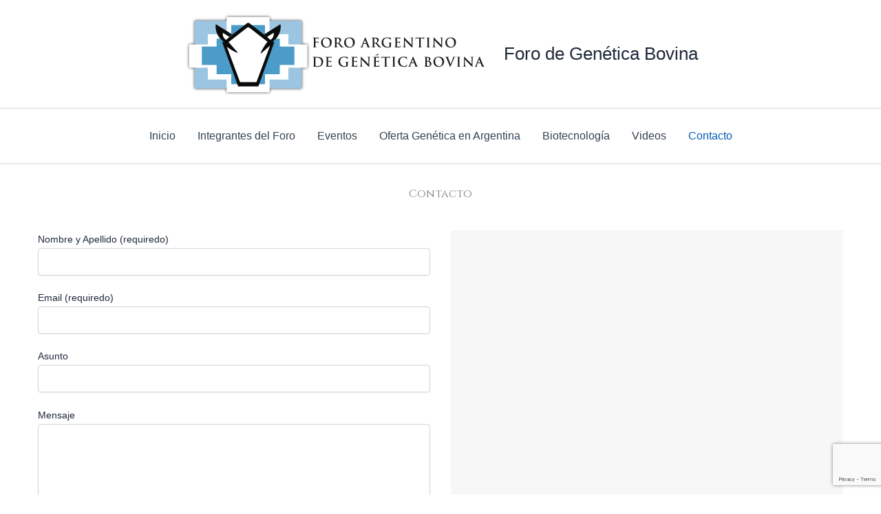

--- FILE ---
content_type: text/html; charset=utf-8
request_url: https://www.google.com/recaptcha/api2/anchor?ar=1&k=6LctcsUUAAAAABz3vlXD-Vq80lv2Kch3jNml0RI-&co=aHR0cHM6Ly9mb3JvZGVnZW5ldGljYWJvdmluYS5jb20uYXI6NDQz&hl=en&v=N67nZn4AqZkNcbeMu4prBgzg&size=invisible&anchor-ms=20000&execute-ms=30000&cb=yz3mqorndhrd
body_size: 48506
content:
<!DOCTYPE HTML><html dir="ltr" lang="en"><head><meta http-equiv="Content-Type" content="text/html; charset=UTF-8">
<meta http-equiv="X-UA-Compatible" content="IE=edge">
<title>reCAPTCHA</title>
<style type="text/css">
/* cyrillic-ext */
@font-face {
  font-family: 'Roboto';
  font-style: normal;
  font-weight: 400;
  font-stretch: 100%;
  src: url(//fonts.gstatic.com/s/roboto/v48/KFO7CnqEu92Fr1ME7kSn66aGLdTylUAMa3GUBHMdazTgWw.woff2) format('woff2');
  unicode-range: U+0460-052F, U+1C80-1C8A, U+20B4, U+2DE0-2DFF, U+A640-A69F, U+FE2E-FE2F;
}
/* cyrillic */
@font-face {
  font-family: 'Roboto';
  font-style: normal;
  font-weight: 400;
  font-stretch: 100%;
  src: url(//fonts.gstatic.com/s/roboto/v48/KFO7CnqEu92Fr1ME7kSn66aGLdTylUAMa3iUBHMdazTgWw.woff2) format('woff2');
  unicode-range: U+0301, U+0400-045F, U+0490-0491, U+04B0-04B1, U+2116;
}
/* greek-ext */
@font-face {
  font-family: 'Roboto';
  font-style: normal;
  font-weight: 400;
  font-stretch: 100%;
  src: url(//fonts.gstatic.com/s/roboto/v48/KFO7CnqEu92Fr1ME7kSn66aGLdTylUAMa3CUBHMdazTgWw.woff2) format('woff2');
  unicode-range: U+1F00-1FFF;
}
/* greek */
@font-face {
  font-family: 'Roboto';
  font-style: normal;
  font-weight: 400;
  font-stretch: 100%;
  src: url(//fonts.gstatic.com/s/roboto/v48/KFO7CnqEu92Fr1ME7kSn66aGLdTylUAMa3-UBHMdazTgWw.woff2) format('woff2');
  unicode-range: U+0370-0377, U+037A-037F, U+0384-038A, U+038C, U+038E-03A1, U+03A3-03FF;
}
/* math */
@font-face {
  font-family: 'Roboto';
  font-style: normal;
  font-weight: 400;
  font-stretch: 100%;
  src: url(//fonts.gstatic.com/s/roboto/v48/KFO7CnqEu92Fr1ME7kSn66aGLdTylUAMawCUBHMdazTgWw.woff2) format('woff2');
  unicode-range: U+0302-0303, U+0305, U+0307-0308, U+0310, U+0312, U+0315, U+031A, U+0326-0327, U+032C, U+032F-0330, U+0332-0333, U+0338, U+033A, U+0346, U+034D, U+0391-03A1, U+03A3-03A9, U+03B1-03C9, U+03D1, U+03D5-03D6, U+03F0-03F1, U+03F4-03F5, U+2016-2017, U+2034-2038, U+203C, U+2040, U+2043, U+2047, U+2050, U+2057, U+205F, U+2070-2071, U+2074-208E, U+2090-209C, U+20D0-20DC, U+20E1, U+20E5-20EF, U+2100-2112, U+2114-2115, U+2117-2121, U+2123-214F, U+2190, U+2192, U+2194-21AE, U+21B0-21E5, U+21F1-21F2, U+21F4-2211, U+2213-2214, U+2216-22FF, U+2308-230B, U+2310, U+2319, U+231C-2321, U+2336-237A, U+237C, U+2395, U+239B-23B7, U+23D0, U+23DC-23E1, U+2474-2475, U+25AF, U+25B3, U+25B7, U+25BD, U+25C1, U+25CA, U+25CC, U+25FB, U+266D-266F, U+27C0-27FF, U+2900-2AFF, U+2B0E-2B11, U+2B30-2B4C, U+2BFE, U+3030, U+FF5B, U+FF5D, U+1D400-1D7FF, U+1EE00-1EEFF;
}
/* symbols */
@font-face {
  font-family: 'Roboto';
  font-style: normal;
  font-weight: 400;
  font-stretch: 100%;
  src: url(//fonts.gstatic.com/s/roboto/v48/KFO7CnqEu92Fr1ME7kSn66aGLdTylUAMaxKUBHMdazTgWw.woff2) format('woff2');
  unicode-range: U+0001-000C, U+000E-001F, U+007F-009F, U+20DD-20E0, U+20E2-20E4, U+2150-218F, U+2190, U+2192, U+2194-2199, U+21AF, U+21E6-21F0, U+21F3, U+2218-2219, U+2299, U+22C4-22C6, U+2300-243F, U+2440-244A, U+2460-24FF, U+25A0-27BF, U+2800-28FF, U+2921-2922, U+2981, U+29BF, U+29EB, U+2B00-2BFF, U+4DC0-4DFF, U+FFF9-FFFB, U+10140-1018E, U+10190-1019C, U+101A0, U+101D0-101FD, U+102E0-102FB, U+10E60-10E7E, U+1D2C0-1D2D3, U+1D2E0-1D37F, U+1F000-1F0FF, U+1F100-1F1AD, U+1F1E6-1F1FF, U+1F30D-1F30F, U+1F315, U+1F31C, U+1F31E, U+1F320-1F32C, U+1F336, U+1F378, U+1F37D, U+1F382, U+1F393-1F39F, U+1F3A7-1F3A8, U+1F3AC-1F3AF, U+1F3C2, U+1F3C4-1F3C6, U+1F3CA-1F3CE, U+1F3D4-1F3E0, U+1F3ED, U+1F3F1-1F3F3, U+1F3F5-1F3F7, U+1F408, U+1F415, U+1F41F, U+1F426, U+1F43F, U+1F441-1F442, U+1F444, U+1F446-1F449, U+1F44C-1F44E, U+1F453, U+1F46A, U+1F47D, U+1F4A3, U+1F4B0, U+1F4B3, U+1F4B9, U+1F4BB, U+1F4BF, U+1F4C8-1F4CB, U+1F4D6, U+1F4DA, U+1F4DF, U+1F4E3-1F4E6, U+1F4EA-1F4ED, U+1F4F7, U+1F4F9-1F4FB, U+1F4FD-1F4FE, U+1F503, U+1F507-1F50B, U+1F50D, U+1F512-1F513, U+1F53E-1F54A, U+1F54F-1F5FA, U+1F610, U+1F650-1F67F, U+1F687, U+1F68D, U+1F691, U+1F694, U+1F698, U+1F6AD, U+1F6B2, U+1F6B9-1F6BA, U+1F6BC, U+1F6C6-1F6CF, U+1F6D3-1F6D7, U+1F6E0-1F6EA, U+1F6F0-1F6F3, U+1F6F7-1F6FC, U+1F700-1F7FF, U+1F800-1F80B, U+1F810-1F847, U+1F850-1F859, U+1F860-1F887, U+1F890-1F8AD, U+1F8B0-1F8BB, U+1F8C0-1F8C1, U+1F900-1F90B, U+1F93B, U+1F946, U+1F984, U+1F996, U+1F9E9, U+1FA00-1FA6F, U+1FA70-1FA7C, U+1FA80-1FA89, U+1FA8F-1FAC6, U+1FACE-1FADC, U+1FADF-1FAE9, U+1FAF0-1FAF8, U+1FB00-1FBFF;
}
/* vietnamese */
@font-face {
  font-family: 'Roboto';
  font-style: normal;
  font-weight: 400;
  font-stretch: 100%;
  src: url(//fonts.gstatic.com/s/roboto/v48/KFO7CnqEu92Fr1ME7kSn66aGLdTylUAMa3OUBHMdazTgWw.woff2) format('woff2');
  unicode-range: U+0102-0103, U+0110-0111, U+0128-0129, U+0168-0169, U+01A0-01A1, U+01AF-01B0, U+0300-0301, U+0303-0304, U+0308-0309, U+0323, U+0329, U+1EA0-1EF9, U+20AB;
}
/* latin-ext */
@font-face {
  font-family: 'Roboto';
  font-style: normal;
  font-weight: 400;
  font-stretch: 100%;
  src: url(//fonts.gstatic.com/s/roboto/v48/KFO7CnqEu92Fr1ME7kSn66aGLdTylUAMa3KUBHMdazTgWw.woff2) format('woff2');
  unicode-range: U+0100-02BA, U+02BD-02C5, U+02C7-02CC, U+02CE-02D7, U+02DD-02FF, U+0304, U+0308, U+0329, U+1D00-1DBF, U+1E00-1E9F, U+1EF2-1EFF, U+2020, U+20A0-20AB, U+20AD-20C0, U+2113, U+2C60-2C7F, U+A720-A7FF;
}
/* latin */
@font-face {
  font-family: 'Roboto';
  font-style: normal;
  font-weight: 400;
  font-stretch: 100%;
  src: url(//fonts.gstatic.com/s/roboto/v48/KFO7CnqEu92Fr1ME7kSn66aGLdTylUAMa3yUBHMdazQ.woff2) format('woff2');
  unicode-range: U+0000-00FF, U+0131, U+0152-0153, U+02BB-02BC, U+02C6, U+02DA, U+02DC, U+0304, U+0308, U+0329, U+2000-206F, U+20AC, U+2122, U+2191, U+2193, U+2212, U+2215, U+FEFF, U+FFFD;
}
/* cyrillic-ext */
@font-face {
  font-family: 'Roboto';
  font-style: normal;
  font-weight: 500;
  font-stretch: 100%;
  src: url(//fonts.gstatic.com/s/roboto/v48/KFO7CnqEu92Fr1ME7kSn66aGLdTylUAMa3GUBHMdazTgWw.woff2) format('woff2');
  unicode-range: U+0460-052F, U+1C80-1C8A, U+20B4, U+2DE0-2DFF, U+A640-A69F, U+FE2E-FE2F;
}
/* cyrillic */
@font-face {
  font-family: 'Roboto';
  font-style: normal;
  font-weight: 500;
  font-stretch: 100%;
  src: url(//fonts.gstatic.com/s/roboto/v48/KFO7CnqEu92Fr1ME7kSn66aGLdTylUAMa3iUBHMdazTgWw.woff2) format('woff2');
  unicode-range: U+0301, U+0400-045F, U+0490-0491, U+04B0-04B1, U+2116;
}
/* greek-ext */
@font-face {
  font-family: 'Roboto';
  font-style: normal;
  font-weight: 500;
  font-stretch: 100%;
  src: url(//fonts.gstatic.com/s/roboto/v48/KFO7CnqEu92Fr1ME7kSn66aGLdTylUAMa3CUBHMdazTgWw.woff2) format('woff2');
  unicode-range: U+1F00-1FFF;
}
/* greek */
@font-face {
  font-family: 'Roboto';
  font-style: normal;
  font-weight: 500;
  font-stretch: 100%;
  src: url(//fonts.gstatic.com/s/roboto/v48/KFO7CnqEu92Fr1ME7kSn66aGLdTylUAMa3-UBHMdazTgWw.woff2) format('woff2');
  unicode-range: U+0370-0377, U+037A-037F, U+0384-038A, U+038C, U+038E-03A1, U+03A3-03FF;
}
/* math */
@font-face {
  font-family: 'Roboto';
  font-style: normal;
  font-weight: 500;
  font-stretch: 100%;
  src: url(//fonts.gstatic.com/s/roboto/v48/KFO7CnqEu92Fr1ME7kSn66aGLdTylUAMawCUBHMdazTgWw.woff2) format('woff2');
  unicode-range: U+0302-0303, U+0305, U+0307-0308, U+0310, U+0312, U+0315, U+031A, U+0326-0327, U+032C, U+032F-0330, U+0332-0333, U+0338, U+033A, U+0346, U+034D, U+0391-03A1, U+03A3-03A9, U+03B1-03C9, U+03D1, U+03D5-03D6, U+03F0-03F1, U+03F4-03F5, U+2016-2017, U+2034-2038, U+203C, U+2040, U+2043, U+2047, U+2050, U+2057, U+205F, U+2070-2071, U+2074-208E, U+2090-209C, U+20D0-20DC, U+20E1, U+20E5-20EF, U+2100-2112, U+2114-2115, U+2117-2121, U+2123-214F, U+2190, U+2192, U+2194-21AE, U+21B0-21E5, U+21F1-21F2, U+21F4-2211, U+2213-2214, U+2216-22FF, U+2308-230B, U+2310, U+2319, U+231C-2321, U+2336-237A, U+237C, U+2395, U+239B-23B7, U+23D0, U+23DC-23E1, U+2474-2475, U+25AF, U+25B3, U+25B7, U+25BD, U+25C1, U+25CA, U+25CC, U+25FB, U+266D-266F, U+27C0-27FF, U+2900-2AFF, U+2B0E-2B11, U+2B30-2B4C, U+2BFE, U+3030, U+FF5B, U+FF5D, U+1D400-1D7FF, U+1EE00-1EEFF;
}
/* symbols */
@font-face {
  font-family: 'Roboto';
  font-style: normal;
  font-weight: 500;
  font-stretch: 100%;
  src: url(//fonts.gstatic.com/s/roboto/v48/KFO7CnqEu92Fr1ME7kSn66aGLdTylUAMaxKUBHMdazTgWw.woff2) format('woff2');
  unicode-range: U+0001-000C, U+000E-001F, U+007F-009F, U+20DD-20E0, U+20E2-20E4, U+2150-218F, U+2190, U+2192, U+2194-2199, U+21AF, U+21E6-21F0, U+21F3, U+2218-2219, U+2299, U+22C4-22C6, U+2300-243F, U+2440-244A, U+2460-24FF, U+25A0-27BF, U+2800-28FF, U+2921-2922, U+2981, U+29BF, U+29EB, U+2B00-2BFF, U+4DC0-4DFF, U+FFF9-FFFB, U+10140-1018E, U+10190-1019C, U+101A0, U+101D0-101FD, U+102E0-102FB, U+10E60-10E7E, U+1D2C0-1D2D3, U+1D2E0-1D37F, U+1F000-1F0FF, U+1F100-1F1AD, U+1F1E6-1F1FF, U+1F30D-1F30F, U+1F315, U+1F31C, U+1F31E, U+1F320-1F32C, U+1F336, U+1F378, U+1F37D, U+1F382, U+1F393-1F39F, U+1F3A7-1F3A8, U+1F3AC-1F3AF, U+1F3C2, U+1F3C4-1F3C6, U+1F3CA-1F3CE, U+1F3D4-1F3E0, U+1F3ED, U+1F3F1-1F3F3, U+1F3F5-1F3F7, U+1F408, U+1F415, U+1F41F, U+1F426, U+1F43F, U+1F441-1F442, U+1F444, U+1F446-1F449, U+1F44C-1F44E, U+1F453, U+1F46A, U+1F47D, U+1F4A3, U+1F4B0, U+1F4B3, U+1F4B9, U+1F4BB, U+1F4BF, U+1F4C8-1F4CB, U+1F4D6, U+1F4DA, U+1F4DF, U+1F4E3-1F4E6, U+1F4EA-1F4ED, U+1F4F7, U+1F4F9-1F4FB, U+1F4FD-1F4FE, U+1F503, U+1F507-1F50B, U+1F50D, U+1F512-1F513, U+1F53E-1F54A, U+1F54F-1F5FA, U+1F610, U+1F650-1F67F, U+1F687, U+1F68D, U+1F691, U+1F694, U+1F698, U+1F6AD, U+1F6B2, U+1F6B9-1F6BA, U+1F6BC, U+1F6C6-1F6CF, U+1F6D3-1F6D7, U+1F6E0-1F6EA, U+1F6F0-1F6F3, U+1F6F7-1F6FC, U+1F700-1F7FF, U+1F800-1F80B, U+1F810-1F847, U+1F850-1F859, U+1F860-1F887, U+1F890-1F8AD, U+1F8B0-1F8BB, U+1F8C0-1F8C1, U+1F900-1F90B, U+1F93B, U+1F946, U+1F984, U+1F996, U+1F9E9, U+1FA00-1FA6F, U+1FA70-1FA7C, U+1FA80-1FA89, U+1FA8F-1FAC6, U+1FACE-1FADC, U+1FADF-1FAE9, U+1FAF0-1FAF8, U+1FB00-1FBFF;
}
/* vietnamese */
@font-face {
  font-family: 'Roboto';
  font-style: normal;
  font-weight: 500;
  font-stretch: 100%;
  src: url(//fonts.gstatic.com/s/roboto/v48/KFO7CnqEu92Fr1ME7kSn66aGLdTylUAMa3OUBHMdazTgWw.woff2) format('woff2');
  unicode-range: U+0102-0103, U+0110-0111, U+0128-0129, U+0168-0169, U+01A0-01A1, U+01AF-01B0, U+0300-0301, U+0303-0304, U+0308-0309, U+0323, U+0329, U+1EA0-1EF9, U+20AB;
}
/* latin-ext */
@font-face {
  font-family: 'Roboto';
  font-style: normal;
  font-weight: 500;
  font-stretch: 100%;
  src: url(//fonts.gstatic.com/s/roboto/v48/KFO7CnqEu92Fr1ME7kSn66aGLdTylUAMa3KUBHMdazTgWw.woff2) format('woff2');
  unicode-range: U+0100-02BA, U+02BD-02C5, U+02C7-02CC, U+02CE-02D7, U+02DD-02FF, U+0304, U+0308, U+0329, U+1D00-1DBF, U+1E00-1E9F, U+1EF2-1EFF, U+2020, U+20A0-20AB, U+20AD-20C0, U+2113, U+2C60-2C7F, U+A720-A7FF;
}
/* latin */
@font-face {
  font-family: 'Roboto';
  font-style: normal;
  font-weight: 500;
  font-stretch: 100%;
  src: url(//fonts.gstatic.com/s/roboto/v48/KFO7CnqEu92Fr1ME7kSn66aGLdTylUAMa3yUBHMdazQ.woff2) format('woff2');
  unicode-range: U+0000-00FF, U+0131, U+0152-0153, U+02BB-02BC, U+02C6, U+02DA, U+02DC, U+0304, U+0308, U+0329, U+2000-206F, U+20AC, U+2122, U+2191, U+2193, U+2212, U+2215, U+FEFF, U+FFFD;
}
/* cyrillic-ext */
@font-face {
  font-family: 'Roboto';
  font-style: normal;
  font-weight: 900;
  font-stretch: 100%;
  src: url(//fonts.gstatic.com/s/roboto/v48/KFO7CnqEu92Fr1ME7kSn66aGLdTylUAMa3GUBHMdazTgWw.woff2) format('woff2');
  unicode-range: U+0460-052F, U+1C80-1C8A, U+20B4, U+2DE0-2DFF, U+A640-A69F, U+FE2E-FE2F;
}
/* cyrillic */
@font-face {
  font-family: 'Roboto';
  font-style: normal;
  font-weight: 900;
  font-stretch: 100%;
  src: url(//fonts.gstatic.com/s/roboto/v48/KFO7CnqEu92Fr1ME7kSn66aGLdTylUAMa3iUBHMdazTgWw.woff2) format('woff2');
  unicode-range: U+0301, U+0400-045F, U+0490-0491, U+04B0-04B1, U+2116;
}
/* greek-ext */
@font-face {
  font-family: 'Roboto';
  font-style: normal;
  font-weight: 900;
  font-stretch: 100%;
  src: url(//fonts.gstatic.com/s/roboto/v48/KFO7CnqEu92Fr1ME7kSn66aGLdTylUAMa3CUBHMdazTgWw.woff2) format('woff2');
  unicode-range: U+1F00-1FFF;
}
/* greek */
@font-face {
  font-family: 'Roboto';
  font-style: normal;
  font-weight: 900;
  font-stretch: 100%;
  src: url(//fonts.gstatic.com/s/roboto/v48/KFO7CnqEu92Fr1ME7kSn66aGLdTylUAMa3-UBHMdazTgWw.woff2) format('woff2');
  unicode-range: U+0370-0377, U+037A-037F, U+0384-038A, U+038C, U+038E-03A1, U+03A3-03FF;
}
/* math */
@font-face {
  font-family: 'Roboto';
  font-style: normal;
  font-weight: 900;
  font-stretch: 100%;
  src: url(//fonts.gstatic.com/s/roboto/v48/KFO7CnqEu92Fr1ME7kSn66aGLdTylUAMawCUBHMdazTgWw.woff2) format('woff2');
  unicode-range: U+0302-0303, U+0305, U+0307-0308, U+0310, U+0312, U+0315, U+031A, U+0326-0327, U+032C, U+032F-0330, U+0332-0333, U+0338, U+033A, U+0346, U+034D, U+0391-03A1, U+03A3-03A9, U+03B1-03C9, U+03D1, U+03D5-03D6, U+03F0-03F1, U+03F4-03F5, U+2016-2017, U+2034-2038, U+203C, U+2040, U+2043, U+2047, U+2050, U+2057, U+205F, U+2070-2071, U+2074-208E, U+2090-209C, U+20D0-20DC, U+20E1, U+20E5-20EF, U+2100-2112, U+2114-2115, U+2117-2121, U+2123-214F, U+2190, U+2192, U+2194-21AE, U+21B0-21E5, U+21F1-21F2, U+21F4-2211, U+2213-2214, U+2216-22FF, U+2308-230B, U+2310, U+2319, U+231C-2321, U+2336-237A, U+237C, U+2395, U+239B-23B7, U+23D0, U+23DC-23E1, U+2474-2475, U+25AF, U+25B3, U+25B7, U+25BD, U+25C1, U+25CA, U+25CC, U+25FB, U+266D-266F, U+27C0-27FF, U+2900-2AFF, U+2B0E-2B11, U+2B30-2B4C, U+2BFE, U+3030, U+FF5B, U+FF5D, U+1D400-1D7FF, U+1EE00-1EEFF;
}
/* symbols */
@font-face {
  font-family: 'Roboto';
  font-style: normal;
  font-weight: 900;
  font-stretch: 100%;
  src: url(//fonts.gstatic.com/s/roboto/v48/KFO7CnqEu92Fr1ME7kSn66aGLdTylUAMaxKUBHMdazTgWw.woff2) format('woff2');
  unicode-range: U+0001-000C, U+000E-001F, U+007F-009F, U+20DD-20E0, U+20E2-20E4, U+2150-218F, U+2190, U+2192, U+2194-2199, U+21AF, U+21E6-21F0, U+21F3, U+2218-2219, U+2299, U+22C4-22C6, U+2300-243F, U+2440-244A, U+2460-24FF, U+25A0-27BF, U+2800-28FF, U+2921-2922, U+2981, U+29BF, U+29EB, U+2B00-2BFF, U+4DC0-4DFF, U+FFF9-FFFB, U+10140-1018E, U+10190-1019C, U+101A0, U+101D0-101FD, U+102E0-102FB, U+10E60-10E7E, U+1D2C0-1D2D3, U+1D2E0-1D37F, U+1F000-1F0FF, U+1F100-1F1AD, U+1F1E6-1F1FF, U+1F30D-1F30F, U+1F315, U+1F31C, U+1F31E, U+1F320-1F32C, U+1F336, U+1F378, U+1F37D, U+1F382, U+1F393-1F39F, U+1F3A7-1F3A8, U+1F3AC-1F3AF, U+1F3C2, U+1F3C4-1F3C6, U+1F3CA-1F3CE, U+1F3D4-1F3E0, U+1F3ED, U+1F3F1-1F3F3, U+1F3F5-1F3F7, U+1F408, U+1F415, U+1F41F, U+1F426, U+1F43F, U+1F441-1F442, U+1F444, U+1F446-1F449, U+1F44C-1F44E, U+1F453, U+1F46A, U+1F47D, U+1F4A3, U+1F4B0, U+1F4B3, U+1F4B9, U+1F4BB, U+1F4BF, U+1F4C8-1F4CB, U+1F4D6, U+1F4DA, U+1F4DF, U+1F4E3-1F4E6, U+1F4EA-1F4ED, U+1F4F7, U+1F4F9-1F4FB, U+1F4FD-1F4FE, U+1F503, U+1F507-1F50B, U+1F50D, U+1F512-1F513, U+1F53E-1F54A, U+1F54F-1F5FA, U+1F610, U+1F650-1F67F, U+1F687, U+1F68D, U+1F691, U+1F694, U+1F698, U+1F6AD, U+1F6B2, U+1F6B9-1F6BA, U+1F6BC, U+1F6C6-1F6CF, U+1F6D3-1F6D7, U+1F6E0-1F6EA, U+1F6F0-1F6F3, U+1F6F7-1F6FC, U+1F700-1F7FF, U+1F800-1F80B, U+1F810-1F847, U+1F850-1F859, U+1F860-1F887, U+1F890-1F8AD, U+1F8B0-1F8BB, U+1F8C0-1F8C1, U+1F900-1F90B, U+1F93B, U+1F946, U+1F984, U+1F996, U+1F9E9, U+1FA00-1FA6F, U+1FA70-1FA7C, U+1FA80-1FA89, U+1FA8F-1FAC6, U+1FACE-1FADC, U+1FADF-1FAE9, U+1FAF0-1FAF8, U+1FB00-1FBFF;
}
/* vietnamese */
@font-face {
  font-family: 'Roboto';
  font-style: normal;
  font-weight: 900;
  font-stretch: 100%;
  src: url(//fonts.gstatic.com/s/roboto/v48/KFO7CnqEu92Fr1ME7kSn66aGLdTylUAMa3OUBHMdazTgWw.woff2) format('woff2');
  unicode-range: U+0102-0103, U+0110-0111, U+0128-0129, U+0168-0169, U+01A0-01A1, U+01AF-01B0, U+0300-0301, U+0303-0304, U+0308-0309, U+0323, U+0329, U+1EA0-1EF9, U+20AB;
}
/* latin-ext */
@font-face {
  font-family: 'Roboto';
  font-style: normal;
  font-weight: 900;
  font-stretch: 100%;
  src: url(//fonts.gstatic.com/s/roboto/v48/KFO7CnqEu92Fr1ME7kSn66aGLdTylUAMa3KUBHMdazTgWw.woff2) format('woff2');
  unicode-range: U+0100-02BA, U+02BD-02C5, U+02C7-02CC, U+02CE-02D7, U+02DD-02FF, U+0304, U+0308, U+0329, U+1D00-1DBF, U+1E00-1E9F, U+1EF2-1EFF, U+2020, U+20A0-20AB, U+20AD-20C0, U+2113, U+2C60-2C7F, U+A720-A7FF;
}
/* latin */
@font-face {
  font-family: 'Roboto';
  font-style: normal;
  font-weight: 900;
  font-stretch: 100%;
  src: url(//fonts.gstatic.com/s/roboto/v48/KFO7CnqEu92Fr1ME7kSn66aGLdTylUAMa3yUBHMdazQ.woff2) format('woff2');
  unicode-range: U+0000-00FF, U+0131, U+0152-0153, U+02BB-02BC, U+02C6, U+02DA, U+02DC, U+0304, U+0308, U+0329, U+2000-206F, U+20AC, U+2122, U+2191, U+2193, U+2212, U+2215, U+FEFF, U+FFFD;
}

</style>
<link rel="stylesheet" type="text/css" href="https://www.gstatic.com/recaptcha/releases/N67nZn4AqZkNcbeMu4prBgzg/styles__ltr.css">
<script nonce="NdrwPQHOop6LF46k8RviNw" type="text/javascript">window['__recaptcha_api'] = 'https://www.google.com/recaptcha/api2/';</script>
<script type="text/javascript" src="https://www.gstatic.com/recaptcha/releases/N67nZn4AqZkNcbeMu4prBgzg/recaptcha__en.js" nonce="NdrwPQHOop6LF46k8RviNw">
      
    </script></head>
<body><div id="rc-anchor-alert" class="rc-anchor-alert"></div>
<input type="hidden" id="recaptcha-token" value="[base64]">
<script type="text/javascript" nonce="NdrwPQHOop6LF46k8RviNw">
      recaptcha.anchor.Main.init("[\x22ainput\x22,[\x22bgdata\x22,\x22\x22,\[base64]/[base64]/MjU1Ong/[base64]/[base64]/[base64]/[base64]/[base64]/[base64]/[base64]/[base64]/[base64]/[base64]/[base64]/[base64]/[base64]/[base64]/[base64]\\u003d\x22,\[base64]\x22,\x22HC53wpo9TsKFbMK6DwDDj2nDisKULsOTasOvWsKwdmFCw44Swpsvw4BhYsOBw4TCjV3DlsOfw53Cj8Kyw5DChcKcw6XCkcO+w6/DiC5/TntvWcK+wp4rZWjCjTbDijLCk8K7AcK4w60GbcKxAsKLU8KOYEVSNcOYN3toPzzCoTvDtAdRM8Ovw5vDtsOuw6Y0EWzDgFM6wrDDlC/CmUBdwp/DmMKaHDXDqVPCoMOGAnPDnn3CmcOxPsOab8Kuw53DhMKOwos5w5TCg8ONfBfCnSDCjWzCg1Npw73DilAFc1gXCcOsd8Kpw5XDgMKUAsOOwqIyNMO6wpjDjsKWw4fDk8KUwofCoADCkgrCuHZhIFzDojXChADCh8ORMcKgRXY/JX3CisOIPX7DuMO+w7HDn8OrHTIEwoPDlQDDisKYw65pw7wOFsKfAsKAcMK6NznDgk3ChsOkJE5aw6lpwqtKwpvDulszcFc/JcOfw7FNQRXCncKQacK4B8Kfw59rw7PDvBzChFnChSnDpMKVLcK+B2prPzJadcKTLMOgEcO1OXQRw7bCkm/DqcOvdsKVwpnCgcOtwqpsacKYwp3CswDCgMKRwq3CjzFrwptvw4zCvsKxw5DCrn3Dmy42wqvCrcK+w4wcwpXDjgkOwrDCtkhZNsORGMO3w4ddw6d2w57Cv8OuAAliw6JPw73ChGDDgFvDkV/Dg2wdw61iYsKlX3/DjCQ2ZXI1fcKUwpLCkCp1w4/Dn8O1w4zDhFZZJVUNw4jDskjDlWE/Cg57XsKXwr8KasOkw4HDsBsGE8OOwqvCo8KSbcOPCcOFwoZaZ8OhKQg6dcOGw6XCicKDwr97w5Uda27CtRzDocKQw6bDlsO/MxFZb3oPG3HDnUfChxvDjAR/[base64]/CkMKCDcO8YAnDt8O9wpfCu1dHwqUoRsKJw5JPUMOEG07Dul7CljYJMcKRaXLDrMKKwqrCrw7DhTrCq8KSRXFJwrHCjjzCi27CuiB4J8KwWMO6HGrDp8KIwqPDnsK6cT3Cn3U6DsOLC8OFwrJWw6zCk8OtGMKjw6TCqS3Cog/CrH8RXsKeVTMmw57CixxGbMO4wqbChV7DmTwcwpdOwr0zA0/CtkDDmnXDvgfDrUzDkTHCjsOawpIdw45kw4bCgkRUwr1XwoDCpGHCq8K6w6rDhsOhasOYwr1tL0cpwp/[base64]/CtTzDmMKZwopIw6PCrcOkaFzCscOEBgvDqVvCgcK+Ui/DkMO3w77DmGIawo5tw7EFOsKBH1VJYDACw7w5wovDgDMXecKeOcK7TcOZw53CscOsAiPCqMOQc8KkQcKRw6FBw5NFwoTCgMONw699wqvDrMKrwogAwrLDlk/Clh8mwpMywpdfw6jDpgJiacKtw6/DusOESn0MQMKpw6xmw6/CulAkwpbDs8OCwp/CmMKVwq7Cq8KFJsKhwoZKwpZ+wotUw5jCiA05w5LCiAXDqBDDli91NsO0wp9pw5gKE8OgwqLDpMOfc2vCoGUMcQHDtsO5EsK4woTDtRTCjWM2XsKnw6h/w4kJBW5jwo/DjcK+W8KDWcKLwokqwpLDjUzDnMKmeDXDuSLCscO/w752PjvDgm1NwqQXw45rNF7CsMOFw7N4CWnCkMK+ExnDl1kKwpTChyHCpWDDvAkBwrDDmE3DghBzCENxw6LCjS3CtsONbStGb8ONH3rDucOhw43DhhLChMKkd21Vw4puwqFSXwbCqCvDj8Olw4Ejw6XDkTLCg1tHwp/CgB8cLzsNw4Ajw4nDtsOFw5J1w4FoO8KPciQXfgoFVyrCvcK3w4VMwpURw67ChcK1EMOQLMKyPn3DuErDgsOIPDAFAD9Lw5xLRkLDssKVAMKpwo/DuwnCscKFwpzCksKFwp7DtX3CnMKqQA/DpcKpwqfCt8K4w6/DpMO3IFfCgG3DusOrw4rCiMKIXsKTw4fCqWkUPjg9WMOpeWB8EsOFPcOcIn5YwpLChcO9asKif0oSwo3DtnUiwrsaPMKWwozCjWMPw4gANsKDw5DCi8Ogw77CoMK/AsKiUzB3IwLDkMOOw44VwrtsSHANw6rDhm/[base64]/DnnrCjWkpwpbCscK5w67Cp8KKw5JKO1hcZG/ChzpuTcKaTXLDosKdSRRaTsOtwpw1Aw0/ccOfw6DDvzTDrcODcMOxTsOAIcK2w5RYdwcfcRwZXyxQw7bDg2sjKCN6w59Cw70zw7vDvxZ2ZTxDCWTChsKAw4V4fjkeOsOLwr7DuCTDhsO+EHXDlDxBG2NQwqbDvjM2wo0gaEnCucOhwrzCrAnChgnDpgc4w4bDt8Kyw7E5w7JEY2/[base64]/DiA8aVcKpwrXDjsOcU8KYwpplw4ATB37CmcKkORR9JRzCqEHDkcKWw7fDmcOtw7jCkMOPacKVwonDtxvDhwXDqGwSwrHDksKMR8O/IcK1AVlcw6Nqwqw0VWLDpz0mwpvCkTXCtB1UwrrDrkHDv2IBwr3DpHNRw5opw5zDmj/Cszw8w7rCmXttHlJOcUDDgDAkFsO9f1XCocO7eMO3wp9YMcKXwo/DnsKaw4rChA7Cn3c/HGYUMCg/w43DiQBtXCLCul5awoPCjsOWw7RrNcOPwpzDr2JwPcOvLTfCmCbDhkA4wrHCosKMCxN/w7/DgRXCvsOzYMOMw4ELw6tAw40lTsKiLsKMw5PCr8KJTw4qw5DDhsOVwqUhMcK+wrjCtAfCocKFw6IWwpDCu8Kywq3CpMO/w4bDksOrwpRMw57DmcK8dWoFEsKhwqnDqsK3w6cYOScTwph4Xh7Chi7DvcOmw6/CrcK1U8K6TRDChiwGwrwew4JTwqvCjR7DqMOfbRbDhEbDvMKcw67Du1zDrmLCtcOQwodiLBLCllcrwrpmw7J4w71gMsOTSy0Ow6LDhsKow4vCqmbCoi7CvCPCpXvCuDJTcsOkIARsCcKAwpzDjxV/w4PCigvDp8KnNcKkCXXDt8K4wrPCgxXClAMkw4zDiDALdBRVwql2T8ORPsKcwrXCvkLCrjfDqMKpZsOhExxqEywMw6TCvsKCw5LCgR5YRVrCiEUmB8KaRw8pYR/[base64]/Dh8ODcsORw73CscOzCsOKFMOhDxrDkcOpY0zDtcKXMcOgbnrCicO6M8O8w5RzfcKQw6LDrV1+wqocQhoSwpLDhD7DjMKWw7fDmMOSTAEpwqfDnsOFw4vDv1nCujBKwr5OSsOgTsKIwojClMKMwozCiUTDpMOZcMKmB8KlwqDDnW1lbkErUcKjWMK9K8KpwonCg8O/w48twqRAw7PCky8vw4zCklnDpXjChVzClk8hwrnDrsOcMcKywqtERTsjwr/CpsO0cFPCsEhpwqccw41dbMOCJwgfdsOwGmbDlyJXwpshwq/DvMObXcKfOsO6wpYzw5fCqsK7RcKWccOzS8KvZRkUwpTCr8OfLV7CgRzDu8KpCAMITGtHITvCscKgZMOvwoNKTsKPw4BfEW/CvTrCtUnCgHDCkcOBUwzDt8OXH8KCw4EjRsKgfDLCtcKEFC44XMKBMC90w6hFWcKdIyzDlcO2wqHCpR1ueMKOXQhiw7oVw7DCgcO9C8KoRcO4w6hHwrLDgcKbw6XDoyUbG8OUwp1FwrzCtmkkw5vDtwrCtMKAwqM5wqjDgy/Dkzdvw5RaUsKswqHCrRPDjMO4wq7DnMOxw445FsOrwqI5MsKbXsK2bcKEwq/Dkw5/w4l0dlhvJz8/UR/DtsKTCirDiMOaasK0w7zCrDrDusOocDcNXMO/ZxUxS8KCED7Dmg8rGMKXw77CkcK9EnzDimnCpcKGw5zCosOxI8KRw4nCvwrCr8Kkw7w5wowrFlPDrTAewqVNwp5cLG5Swr/CtsK3JsKZdkTDshI2wqPDssOpw6TDjnthw7jDkcKJfMKRaS9FTDvCu3cqTcO3wr/Do2RvNEpceATCs2TDlgZLwow5Ln3Ckj/[base64]/[base64]/wrNif8OXN8KiwrxQw5NVXMOZb8KIQMOcCcKtw4ohAUvCuFjDscO/w7vDscOSfsK7w5nDusKMw5ZVAsKXAMK8w6UMwpBRw6oFwoohw5DCscOuwoTDuBhPGMKwfMKnw5hMwpHCvcKew7kzYQ55w4nDjV1zKz7Cp2osHMKkwqE6wp3CoTR2w6XDgCjDjcKCwpzCvMOZw4vDoMK1wpYUHMKlOAHCnsONH8K/IcKDwqBbw5HDnnUCwp7DsHtXwp7Cli56ehDCi3rCqcKMw7/DoMKxw4gdFBFPwrLDv8KhYMOIw4FiwqnDrcOlw4PDl8OwL8KjwrrDiVwJw7lbbSMswrk3ZcOwAmR1w6ZowpDCjmpiw5jCpcKNChwZVxrDnQrCmcOPwovCqMKjwqVNBEhWwqvDuSXCncKQYGR/wqHCq8K1w7kUAFsXw4fDjFPCh8OUwrlrWsK5aMKewqLDiVrDusOPwpt4wrE6J8Oaw5kNQcK1w4LCq8K3wqfCrVjDl8K+wqBVw6lkwothXMOtw5pswq/Cthd7JUjDnsKDw6gIe2ZCw73Dmk/CuMKhw6R3w5zDuzvChyNMRBbChFfCpTkMC0DDjjTCqcKewp3Cp8Kyw5MRSsOCecO8w5DDsQ3CiQXChBLCnR/Dhl7DqMOow6E+w5FPw4hrO3rCn8OCwpvCpsKdw6XCpmTDiMKcw6RGOCYpw4URw4UTUgDCjMOfw5dww4l5PjzDuMK+fcKTY14tw6pjJ2/CncKDwoHDgMOwR3vCmQjCp8OqJ8KdCsKHw7fCq8KrLUJCwr/ChcKJJMKCHxPDjyvCvsKVw4QoOkvDrlfCq8OUw6TDu1AFSMOGwppcw54qwpQWPhlNfB8Ww5vDkUMKF8OUwqVkwoFAwpDClsKcw7DCrlcZwqonwqJlYUJ9wo1Mwro7w7/DjQs0wqbCiMO0w7gjc8OxTMOEwrQ4wqPDlALDpsOew5PDnsKDwoknR8OKw5AYVsO0w7LDmcKGwrhBa8Kbwo8owr/[base64]/Ck8OdU8OcFWUIE8Kiw71Jw7nDi8OccMKPdlXDmknCocKTL8OtIMKAw742w5rCk3cKRsKVw6A5w55qw4x1w5xRw7g/wpDDp8Kne0bDinVQfSHCgnPCsgFwdSwFwpBpw7vCj8Opwro0CcKpLkIjJcOYFMOtCcK8w5U/w4oMFsKAJQdNw4bDi8Otwo7CoWsPfj7CniJ+ecK0RlbDjHvDjSDDu8K0UcO/wozCocOvR8K8cxvCsMKVwrxrw5UHf8OewoTDvxnCgcKvdgN9w5UZwr/Cu03DsQDCk2kDwrFkBgvCr8ONw6fDq8K2ZcOpwr7CtSjDjmF4eyDDvR4mbhl4wo/CgcKHMsOlw71fw4fCqHTDt8OHFGLDqMO7wrDDjRshwolow7DCtEfDicOjwoolwoEtCg/DgDXCsMKew6oiw6nCvcKswojCsMKoACsTwp7DujxuAWnCpsKDNsO5JcKfwrJXQ8OlfsKTwr06MFBjQAJ/woHDtFPCkFI5JsOyRm7Du8KIC2jCgMKEN8OIw6NTA13Cqhh0ehrDrXI7wpN/w4TCvHQxwpc4YMKNeGgeJ8O5w4sJw6pyVyhNBsOow5Y7W8KAXcKOeMKoZRvCp8OFw4ldw6rDnMO9w6rDp8KaaDzDgcKRBsOBMcKnJUDDnz7DrsO+w4zDr8OYw4R/wpDCoMOcw6nCusOqXH9YNsK1wp0Xw7LCgXxaZ2nDrm0GS8Oiw5/[base64]/DtMKvK8KkPlhNEW/CmG4Kwq7Do8KJw6jCv8OIwoLDhwHCsX3Dil/[base64]/[base64]/LzVmE0cOIjcrw6jDuyRiZMOrw6zDksKMw6vDgcOJIcOAwr/DtcOEw7LDmCBBdcOxTRbDq8OAwos+w7rCq8KxHMKeeUbCgDXCqDdrwrjCt8OAw41pFTJ5LMKaa1rDqMOXw7/Dm0dhYcOEZCbDmlVrw6zCh8K3Vh/DpVVmw4LCjRzCgStIEEDCpBYLN1sXP8KowrLDnB/DucK7dl0EwohJwpnCt0snAsKhGAbDnAUlw6vDtHkRXMOuw7HCtCMJXijCu8KAfCQNOCnCv2pcwo1Ww4s4WmNfw6wNfMOFb8KPYCxYIGBWw4DDnsKvSUDCuCcCQRzCrX8/ZMKsEcOFw4FXRR5Gw6IZw6nCrxfChMKYwqhyQHfDosKxQ0PCjA0gwoZTHCc1DyVfwrbDgsOUw6TCosK6w4/Di0fCuAZEPcOYwpd3bcKzHETCh0lYwq/Cj8OAwqnDssOLwq/Djh3CsyPDncOawr0HwpzCm8OTdEFVSMKqwprDjH7DvTrCjzjCk8KOIzRiJ1smYFJFw5otwpdMwoHCo8KSwo4tw7LDmlrDj1/DiTgQI8KZDVpzGsKVNMKRwrLDo8KUXUhDw5/DhcKrwopjw4PCsMK/Q0DDnsKfSC3DhHxuwq8BGcKma0Qfw6MgwrZZwqjDq2vDmC5aw6rCvMKXw7YXBcOkwpvDlsOFw6XDl1XDsDxTTUjCrsOiTFprwoFxwrlkw5/DnwdlFMKfZUA/QgDClcKXw7TCqzV3wpEoDU0jHCNvw7B6MxgSw55tw7ASWRxKwrXDksKRw6/[base64]/w6Rbw53Cil7DlwUoY8O0dj10wonDn2zClcKtMMO6BMKzI8Ohw57ChcOOwqNsOzlZw7XDgsOWw6zDucKZw6ICYsKwb8OOw5JBwoLDgyLCicKcw4/Cs1HDpFI9FSHDrsOWw7Ygw4rDu2rCp8O7WsK1PsKWw6HCtsOjw5I/wrbDpC3CkMKbw4fClUrCl8OsdcO5CsOkMQ3CkMOdM8KBK2JJwp5Dw7rDm0vDiMObw659wrsIR1BFw6HDvcOGwrvDnsOrwoTDqcKFw7QzwoFIP8KtUcOIw7PCkcKmw7rDlsK5wrghw7nDjwtJYkkJYcO1w7UVwp/Crm7DmgrDpsO6wrLDoQ/CgsOlwr9Mw6DChXfCtw5Kw40OPMK9WcOGWknDnMO9w6QCeMOWYhMTMcKowohBwojCnAHDpsK/w7t7AQ0Qw6UGW0l+w6NOIcOKI3DDicK+aXDChsKpFsKyHRzCuhvDtMONw7jCjMK3PBxtw6h9wphzL31hJMO4PMKhwoHCuMO4GEXDnMODwrIowp0Zw6hZwrvCmcORYMOuw6jDqkPDom/CuMKeJcO9PRMzw4DDosKnwoTCqRB/w4HChMKPw7cRN8OMG8O5DMOUX0tUYsOAw4nCrUojRsOjUG4SdHTCiU7Dm8O3CTFLw4jDplxYwrBjHg/DgiJ2wrnDqB3ClnAtTHhgw4rCvU9WSMOZwoYqwrHCuignw43DmBdONsKQRMOOMsOhOcOXQmjDlwVKw7/[base64]/[base64]/[base64]/[base64]/DlU/DjsORw68lwozDmMKCwrQYw5kOw6rCjjHDs8KDUHjCuV/[base64]/[base64]/CmQ9/w67Dh8Kvc09kw5bDiyd2wrnCswtbw7nCp8KeNsKZw6BjwoohX8KpADPDkMKyHMOpaATConZICDFxMnTChXhKIl7DlsOvNU0hw7RJwpQLIXVvPsONwrrDu0XCk8O/PUPDusO5dX0awrlgwoZGaMKoRcO9wr8xwoXCl8OTwoUjwoBHw6w+Fy/CsHTChsOXeWp7wqPDszrCvMK1w48JccO+wpfCvG86J8KDOUTCgMOnf8Oow6Q6w5V/w65Yw6M+YsOEbw1KwqJ6w5rDqcKeZHlvw5rCrkhFJ8Knw5vDlcObw45IZ1XCqMKSQcOAMTXDpSrDtWPDqsKXExjCnTDCpBTCp8KbwpbCvB4lJkkWSwA9asKnSsK4w6HCvkbDtRZWw6jCpzxdGEnCghzDsMOuw7XCkXg/[base64]/Dh0tYLcKGIWTDnh7CiMKncsKFJQ3CnsOEWcK5F8Kfw7LDkng5KwrDn3MXwpsiwo/Dl8KvHcKYE8KUa8KNw7HDlsOcwo9zw60Xw6nDmWDClRMvU2Few6kgw7HCrhV4cGMGVzhUwoY2d1lMDMOCw5LCkCDCiBwAF8Onw6Rlw5cRwofDicOBwo1WAGvDs8K5Iw/CnU0jw5dXwrPCkcKoVcKJw4RPw7/CoWhFLMO9w6bDgjzCkzDCusOBw7drwp0zMgocw77DjMK+w7rCgCRYw6/Cv8KtwpVMfEdLwrbCvALCnDo0w5bDnD/Cki0EwpTCnhjCp2tQw6fCsRnCgMO0EMKtBcKzw63CvELCmcO8J8ONC1VPwrPCrm3Cg8KpwpfDqcKpecORwqXDvHhYMcKzw5/DksKteMO7w53DsMOuMcKOw6p6w5lfQi0BUcO/IsKywpdXwrEiwrhCbHQLBEHDhgLDkcKxwox1w4cLwpnDgjtCf2zDlGByN8OQEARySsKYZsKSwo3Cv8K2wqbCgAI0U8O2wr/DqsOJRVfCjwAgwrjCo8OINcKADF4Zw7vCoCpiUS9Dw5QMwpkcEsKDDsKiOmvDlcKqUlXDp8OxIF/DtcOLKCR5XBUCesKqwrAPCHtSwodwBi7ClkkIKD4bVXsPIwjCtMOzwo/Cv8OGcMOXP2vDoBvDlcKcX8Kmw7bDrzsHajA4w5jDo8OgZHbDkcKbwrZMd8Oiw5QdwoTCixfCjsO+QjhVKQYTRMOTYF8Iw5/CpzTDqHrCoGXCpMK+w6PDrmwSeRcRwrrDhEUswrdjw4AfKMOJRAjDsMK/[base64]/CrMKgRMKow5vDgmhNwqE/d3YpDh/CpMO7wo59wrDDl8OJJltRTsK4ZRzCn0LDmsKnWFp3OGzCqcKqCABbJz8Tw5cew7fDixHCl8OeIsOmaRbDgcKcDgHDs8KqOSwbwo7Ct3HDjsOjw6rCn8KcwqYIwqnDksONVFzDvXzDsz8Zw54IwrbCpht2w7vCvGDCnCR8w6/Du3sBbsOVw4DCiBLDnCNgwoUgw4/DqMKiw6NaH19/OsOzIMO4NMOewpt4w77CnMKTw5wbKicgFMKNLlQQfFQswoHDmRTCnyVtTy8lw6rCpwVaw6DCjUYdw5fDpAfCqsKWA8OnWQ0Vw7rDkcKfwqbDpsO0w6rDu8OCwp3DuMKvwoPDim7DqmAAw7ZAwr/Don7Cv8KdLVY3Tzk3w5RTJnpNwqk2BsOBK3wSfy/CmsKTw47DpcKtw6FOw4Z7wqRVYETDrVrCn8KbAjg7wqxrc8O+QsKMw7UxQcKPwqoUwoxPP1Zvw6d8w59lcMOiEz7DrmjDnX5NwqbDsMOCwpbCjsKqw6fDqivCjVLDh8KvaMKzw7/CuMKDQMKcw4rCvVUnwoE8aMKJw6AAwqlPwrzCq8KkKMKTwppxw5ArfizDiMOZwpfDljoiwrPDhsO/PsOQwpEbwqnDtHHDi8KGw7fCjsKifjPDpCTDvsO5w50mwobDr8K6woZgw6E0SF3DuVzCtHfChsOUHsOwwqJ0NSzDj8Kawr9Pf03DhcKJw6XDmRTCvMOCw5zCnMOgeX5Vb8KVDFPChsOFw6E/N8K0w4huwoIdw6DDqcOQEG7DqMKQTDILSsO4w7JRQnB0VXPDjUfDuS8vw5VEwoJrDT43MsO3wqB+HwfCny/[base64]/YEnDk8OQwrbDoxFZEcOvwrTDq8OEwq7CpcKeIULCqG7DvMOGOsOKw4pacXMEZzTDtWRAwqDCint9c8KwwqvCj8OLFAc+wqIAwqvCqyDDgjI7w4wOfsKacxkgw6/[base64]/[base64]/DmcK5cMO5PcKYVWYOEE7DpcKZdsOuw5jDiQLDlGcBYnrDqAwlYnErw4TDkiXDqyLDl1vCmMOMwrHDkcO2NsODJMOgwq5PT31uLcKawpbCi8KxSsObB0F6JMO/[base64]/Ch23DpcOww5g/dHB/woR1w5jCg2ZTw4TDtFUOcxjCtcKaIBR/[base64]/DjMOxwr01IcKGw6lQwpfCrcOCHMO2wpFiwrQoSl9wKigKwo7Dr8KvCsKvw5sMw6PCncK5G8OJw5/CogvCmw/Dmw86wpEECcOFwo7CpMKlw6vDtCTDtx49M8KGeQdqw7LDt8KvOMOCw5oow6NowovCiUHDosOcCcKIV0d+wq9Pw4NUVnEBwpFJw7jChwA7w51HXMOxwpzDiMOKwrFle8ODbg9KwpgSV8OKwpHDli/DrW4/AlxBwpsYwq/[base64]/[base64]/[base64]/[base64]/E8Owwrw3CXXCpcKlwpjDqcKdDcKIwrtUw6vDvW3ClTlxGll/wrDDn8O7w7LCi8KLwrUaw4puE8KcLlfCpsOqw50Wwq/DgULCuwUlwpLDoGJeXcKEw7HDq2dwwpwfEsKGw71zHgtbeTlASsKcQS4pYMORwr4IUlc9w55rwq/Dv8K/[base64]/Dm8OqPQzChFMVw4rDtMK7w6N8IxrDhSl3w4lSwpbDmh5JBsOJXhXDvcK9woZdVVJ7a8K1w40DwpXCsMKPwqEdwrTDrxEYw4pQN8Oza8OSwpR/w6nDh8KKw5jCk2sdNAPDunVFMMORwqjDjmYjDMOTFsKpwqjCkmVCFwvDo8KTOgnCoRYmKcOlw6vDi8KBY1bDq3jCnMKgFcOCA3/[base64]/CksOfwrbCpWInwonDs8OIKsO0b8KqJVkewrPDtsO9PMKfw6INwp8RwofDohXChkd5SnMyCMOSw5wTKMKew4/CicKHw6IpRTJpwpDDuRnCk8KjQER/BGvCtDjDoy0pJXROw6fDtUVufMOIbMOsOBfCo8KWw7LCpTXDsMOHAGrCmMKjwr9Ow6wWbRlfTiPCrcOQSMKBUVYOG8Obw78UwqPDlh/CnGotwpLDpcKMDMOlSlvDoy53w5JlwrPDncOTVUTCvCZACsOYwqXDp8OrQsOWw4/[base64]/DnsO7ZsKiwrvCuXXCu8KLMV5uFAg3w6bCkwPCgMKaw6N2w4/CqMKswrPCtcKQw6Q2KApkwo4uwpJ8G0AgR8KvC3jDhw5aEMOww7sOw6p3w5jCijzCkMKUBnPDp8OUwrBGw60HKsOWwoXDolpJEcOLw7J8V2HCjCosw4/DkRHDpcKpIMKtKMKqGcOgw6gcwqXCkcO2J8OMwqHCg8OHclkMwpp3w7jDosKCFsKsw7Q6wqvDtcKFw6YSdQfDj8KCJsKsScO4QHkAw5lTeC4ZwrTDhsKNwp5LfsO+KsKJIsKGwq7DmVPChjd2w7bDrsOuw7/Doj7Cpkskw4xsYFzCqxVYbcOvw7Fiw4/Dt8KQXAg8QsOkAcOpw5DDsMKhw4rDq8OYEz/DksOhQsKVw6bDnjjCp8K1IxQJwrE8woPCusKRw7EtUMKBdQ7Cl8OmwpHCsAbDisKIL8KSwp51FDMUIzguKwxRwpnDvMKSVwlYw6/Dmi4bwoVuS8OzwpzCgMKcw4DCg0ccdCMPbTlCFWt0w5HDnT8qCMKFw4dXw7bDjz9FesOnIcKUW8KAwo/CjsOeWWBRXwfDmGwOOMOODSfChCJGwqnDqcOHTMK/w73DtnDCg8K0wqh8wqdhSsK/w4fDksOHw45Vw5PDvcKvwqDDnRLCvA7Ckm/DhcK5w6zDlT/Co8OrwoTDuMK4D2g/w6xSw5BPdcOeQwDDqcKMeA3DhsK4LnLCuwvDvMKJKsOPSn0Twr7CmkYIw7Y4w64ewpXDqzTDuMOsScKEw4MVFxkVLMKSdcKBLjfCom4UwrBHPSoww7rCr8OAO0bClkbCvsK4LxfDvcOVRjNjWcK+w5nCgRx/w6PDgsOVw4TCkkIYbMOrb088cgIkw40LbH57YsK0w41iLG5sfFrDmMKpw5PDmcO7wrhmQEx9woDCuQzCozbDjcO/wqM/MMObEWddw5ptE8KMwoU7E8Ohw5EmwrDDoFzClMOwOMO0asK0EMKkfsKbeMOcwrMJERTDllnDrgEsw4ZqwopmIFohMMK8EsOXMMOWacK/c8OmwoXCt2nClcKYw6kMYsOuGsKVwr4Td8K3WMOlwqPDrhYWwoJDSDfDgsK+aMOWDcODwqFZw77CjMOCMAVndcKkcMOOI8KQBDZWCMOBw7bCoRnDqsOYwpVyTMKdOwFvT8OLwpLCncOjacOxw4I7K8OJwpUJeUHDkErCisO/[base64]/CvnFBPcKjw443XcOqWS8YNG1nDQ/[base64]/DkMKhw7xsbcOfwp1Kw6h9wpAuw4rCvMKuUsOswpE9wr80dMOjBcKow4TDsMO0CGBQwovDmS4HLUt3acKjdSB2wrXDql/CnwZEf8KEbMKzTgHClG3Du8Oow5DCjsOLwrw5Zn/CjgFlw55EDhkUCcKROE5vEw/CjTJjTH5ZVyF8WFRaaDzDnScmQcKFw6FSw4zCmcO/HcO8w7g4w5t9aSTDjsOewplKHAHCozhRwrDDh8K6IMOMwqF0DMKMwrfDvsOVw73Dnx7Cu8KGw4NgSx/DmcOKbcKaHMK5OTVWNjNqASjCisKjw6/CujLDs8K3wqVDfcO6wo1kMsKqXMOsbsOgZHzDrCzDosKeP0HDvcKNOGY6eMKiDVJjacOzAw/Cu8Kwwo0yw7/[base64]/DvMKXQsKibWTDuVzCrxUqe8OHD8K5cHI1w5bDqwRgUcKqwoNpwrQgwq9DwpAYwqTCmsOjccO2YMOdbGwpwqlBw4MRw5TDkGlhNyrDsHlNbUkFw5lDNTUAwoR9XDnDs8OeTi49BxA+w5fCsydlIcKKw6oOw5/ClsOyKghxw5fDpzlyw7AnGVXCnHFGLsOdw7Q4w73ClMOiBcOhQ2fDoC5Owp3DqMOeMgFdw4bCgDIvw5XCtHbDl8KSw4Q9f8KWwohqasOAFRXDgx1PwoVOw5UJwoHCtDTDjsKRHFbDoxrDgRzDlAPDn18LwrQxAnPCpWXDuwkPcMORw4zDpsKsUF/DgnRWw4LDu8Ofw6lCA3rDmsK6ZMK1f8O1wrV/QxjDs8KUNi7Dp8KlHghSTMOrwoTCuRTCl8KUw7vCsQ/CtTAow7zDicKSdMK6w7LDusKhw7nCoGjDpxBBEcOfCmvCqEDDkykhJcKYBh0ow5lqOBB7JMO3wovClsOqWcKzwojDpmQxw7N+wpPCgxLCt8Ouwpd0wq/DjxDDljDDumxeWsOMGGrCkQTDkR7CvcOaw4wuw77CscOSKAXDhGdbwrhgT8KDD27DgzAAZ03DksOuc3NCwrlEw75RwokrwqZETsOxCsOowpENw455VsKBTsKGwq4vw6fCpFJXw5N7wqvDtcKCw7/CjjVtw6HCp8ODH8OBw5bCu8KOwrVnZAtuCsOzR8K8GxEMw5c9I8OBw7LDkzcRXAjCk8KNwoZAHsKcVEzDrcKvMkhCwrNyw4DDt0TClUxjCBDCusKWKsKYwoIFaQpdASsIWsKAw559KcOdKcKnRSdiw6/Ds8Krw7kHXkbCrwrChsKzE2JdWMKuCQDCjnjCvTpxQCVzw5LCpcKiwrHCt3vDocKvwqJ1OcO7w4nDkELCvMK/bMKfw6ZHR8OAwpTDg1rCoULCsMKZwpjCujHDlMKYUsOgw6nCqW8bFsKuw4VmbMOCfj5rX8Kvw7crwrpCw47DlHwcwovDvnNZS0UlaMKNPygCOELDvXp8CBcWGHcPXBfDsB7DkjfCux7Ct8KONT/DrHzCvC5yw4fDoloVwpEvwp/Dm3/DtwxVUEjDu3YswpbCmWzDgcOkZXnDlWpIw6hvN0bDg8Kdw7NTw7jCvQkpJwoZwoErTsOTGGbClcOow78EQMKfFMKaw6wAwrRlwrRAw6rCo8K7exHCnjTCgcOLYcKaw4Mxw6bCkcOYw7TDvwvCml/Cmy4XL8KywpgQwqwyw4NxUMOCYcOmwr3Dk8OfXRLCsEfDisK+w4LCmXjCt8K8wp1awrRvwpAxwp9FfMOkX0HCpMOYSW1/B8KVw6l0YXB6w6Mgwq/DiU1Qb8OfwoIfw5lUGcOcVcONwrXDu8KlTlPCkg7CvX7DosOILcKOwp89HA7CrBzCrsO7woHCqsKpw4DClW/CiMOqwqbDj8Kcw6zCq8K7LMONJBUjFwDCr8ORw6PDlxhCeExSXMOsEBl/wpPCgzLDssOwwq3DhcOFw5jDgTPDhz0Ow5PDizLDll8tw4bCucKoW8Krw73DucOow6EQwqtUw7/Ci146w7NSwpQMXcK0w6HDicOmDcOtw43CpxDDosKowoXCl8OsRFLCgcKew588w7Qbw7p8w7BAw5vDiXTDhMKCw7jDvsKLw7jDs8O7w7JnwoPDgjzDrlwYwo/DpQ7CisOJQCsRTAXDnFfCozYiA3MHw6DDiMKQwoXDmsK/KsKFLGAowpxbw6JAw5LDmcKGw4cXNcOOdREZacOkw4obw6E6JCcyw6o/aMOuwoNYwpDCoMOxw5xqwozCt8O/Y8OMMsKGeMKnw53DksORwr47Ny8le0A3LcKZw6bDmcKKwojCqsOXw4tDw7M9N28PXSrCjmNXw5sxOsOpwqPDmg7Dr8K/Az3CrcKOw6zDisKCL8KMw4DDk8OAwq7DoVLCrD8+woHCmsKLwqItw65rw7/Ck8KQwqcyacKCb8OGGMK1wpbDgnEeHVsww6nCpmolwrnCrcO+w6R8MsO3w7d/w5fDoMKcw4BRwqwVbgIZAsKWw6gFwodHRXHDscOYJQUcw40KLWbCtsOdw55lTsKAwq/[base64]/KCPChTzCkMKfUMKjXj8hwqYPVsKAURrCrwsXYMOFJ8KuEcKpScO1w47DnsOcw7HCqMKGKsOJN8Ogw47CqB4WwrDDhnPDh8KOVQ/CqAwcHsOSccOqwqvCvQoiYsK0K8OTwpZtZcOkSjwzXnLCiTVUwqjDp8K5wrd7w5s6Zwc6C2LDhWjDicOmw6M2W3RGwpPDpR3DpF1OdxMgc8O3wpVnKBMwJMOZw6/[base64]/DtMKuw4TDtzwlwqjCiMOxw48pw7TCoX5twqheWMONwqjDo8KgIVjDmcOowpJeacOaV8Ofw4TDpETDnyQbwq/Di0hRwq5xHcKbw7w4K8OuNcONLVAzw5xgWsKQS8OtM8KaTsK4eMKKOzRMwpZEwp3CrMOEwqfCrcKeB8KAacKIScKEwpXDvQMUOcO1OMKeM8KVwo0/w6rDmiDCnhxfwpxBYHLDgl59WVbCiMKlw7QcwqwBDcO4csKyw6vCssOXBmPCgcO/WsOKQg8wG8OWTwBbHMOqw4oBw5jDojrDpx/Cuyt2NVMgScKVwozDg8Kif3vDmMKhJ8OVNcOlwr7CnTgScwh4wrrDgMO5wql6w7fClGDCjBLDiHEPwqDDsUvDgh7CiW1Yw5FQB3JdwqLDpjfCo8Ohw7bCvCvDrsOsNsO2EMKcw6EFYmUlwrp0wrwZFhTDlDPDkHPDkG/[base64]/ClcKbF2jCrcOHSUPCqwXDnF3DhMO7w7TCqQ1rwr4lVD5VGcOEAGvDiVIpXm/CnMK/wqrDjMO4VyvDlsKdw6AqO8K9w5bDoMOnw4HCh8KMesK4wr1Tw68Pwp3CuMKswpjDhMKywq7DisKswrrDgmdgEEHCl8OSbcOwF292w5F3wqPCo8OKw6TDmRrCjcKEwpDDlwNHKEMJLmvCv0nDpcO1w4J7w5ccA8KPw5TCr8Ofw4cqw6Rew4NFwr90wrtEGMO/BMKVNMORS8OCw7w0DsOobcOUwr/CkRrCkcOVLVHCrsOtw4JRwoZhARNRUhnDjWVLwoXCisONZn8WworCnnLDnSMPa8K2XV5+WxYGEsK6ahR9FMO2c8OEVkXCnMOxcU7DhcKBwotTek3CrsKswqvDl3LDoWLCvlgJw6bCvsKIEsOef8KMck3CrsO/O8ONwr/[base64]/DgsKwI3pSw796LcOMw58pCcONcsKGWcK9w6rClMKswrZeJsKRwqgAUivCvRohAmrDl1ZDRMK7PsOnZR8LwosEwoDDlMOcHcKrw6/DksOPUMOecMOxQ8KwwrbDjEzDjxgcZiwAwpLDmcKTNsO8wo/Cu8KjEGgzc0JjHsOOaVbDuMOud1PCmXd0f8K8wqnCu8KGwqRRJsKEJ8Kew5YIw7InOCzCjsOrwo3CoMKiX20mw7h1woPCucKGNcO5CMK0bsOYJcKFDSVTwp0QBkslUW3Cj3grwo/Dmg1Jw7xdPwVcVMOsPsKVwrILD8KfMD8Yw6gta8Ohwp4ObMOswopXw6cVXnzDkcOLw5RAHMKWw5xgRcOfZTrCnkvCv3TChQXChzbDiyZrdMOuc8O7w4sYKRBjEcK7wq/DqCk0XcK4w6prBcOoOcOwwrgWwpACwoIXw4HDkmrCq8OLaMKTGsOtGDjDr8KSwrtUGTbDk2tEw6BLw4nDpHc0w4QCbGhofFrCog4WM8KMMsOhw4V0TMK4w7TCn8Odw5sUMxPCvcKRw5rDjMKuWsKlBAV7MG4FwpwEw7dxw65ywq/Cvz7CrMKXw5MBwrt0BcOcOxjCq2lTwq/CoMOjwp3CiQvCq1scaMKwf8KBLMK5Z8KEGnLCgBMmCDQsJVfDnglew5bCkMOoHcKJw58mX8OrDMKMHMKbcXZicDFaKw3DonklwpJcw4nDp3dRX8Ksw6/[base64]/DgBEtTsKuwo7Dmx8AMcOtw7rDksOKw67DinrDplV8TcK4DcKXZcOWwoTDjcK/UjRUwoLDkcK8UmF2McK+JzLCgV8Gwp9/[base64]/CsQTDnQQqbl7Dm2HDucO8DcOueEM2wpc+VW/Dgn1ewpgYw5/[base64]/Drh1BwrrCt8OTXMKTw7Rew5EiEsOjw6trJMKFwqnDi3zCu8K5w7/CnCc0H8KMwo52Yj7CmsKqUXLDnMKCQ2s1SXnDk3HCgxc3w4A1KsKlQcOpwqHDisKNLk7CvsOtworDnsKaw7tAw6dzQMK+wrjCvMKxw7/DtkTDqMKDCA5bSmjDlsKnwqF/WhQPw7rDmH9sHMOzw4U7aMKRb0vCkiDCj2bDvE87CTDCvcOvwrBVHsO7Gj7CrcKSA2p2wrLDtMKDwonDrG/[base64]/XMKqw7x7ASwVUWFkG8KQTzjCt8KUScO3w67DpcK1BMOZw7Y4wofCg8KHw6gxw5UlGMKrKjdYw6xJQMOzw6hiw58iwrbDj8OfwqfCjjTDh8K7YcK1b0RndRpQW8OPXcO7w7VZw4/Dg8KXwr3Cu8OWwozCmHt3YRQ+KRp1eiVBw5HCk8OXLcKbCBzDpmLClcOAw6rDp0XDpcK1woEqBR/[base64]/[base64]/DlnXCkMOiDMOjwo9xw7bCrsKswpPDtzs8GcKILAPCg3jCv1PChkzDilwpw60/IsKvwpbDrcKowrxuSELCul9oO0TDrcOKc8KdZBsZw48Ae8O4XcO1wrjCqMKpIAfDhsKDwpnDkTM8wp3Cn8KeS8OES8ODBDbDtMOzacO/TCwcw4M+wqrCicO3DcOuOMOlwqPDuiXDgX8/w6DCmDrDqyA1w4/Dtx5Tw6tVREAew7YHwrt2AFnDgyvCk8KLw5fCl3nCnsK1M8OgIE1oEsKRYcO/wrjDsWXCgsO3O8KOFRvCgsKdwqHDgsKxBlfCksK5JcKbwp8fwo3Dt8Ogw4bCg8OgaRzCunXCq8O2w7wRwo7CkMKFHj4aBXhDwrLDp2ZbLSLCpGtrwpnDgcK8w7E/IcKOw4NUwrpmwoNJVzLDk8KMwpZ/KsK7wqciH8KswpJqwrzCsg5easKswoPCgMOyw7R4wrnCvBPClGNdAjoJAxbDjMOhwpNadhpEw6/DvsK0wrHCuXXCnMKhA20Fw6vDhTpxCsKrw6LDkMOtTsOVGcOuwpfDv1l/HHTDhQDCscOiwrbDjnnCgcOPIRvDiMKDw5EidHnCimHDsgLDuiDCkCE1w6nDnGRDaCMwYMKKZQo1SCDCl8KsQUkGWcOJDcOrwqNcw4loVsOBRlIzwo/CncKENVTDm8OOM8O0w4JIwr4VOh0Ew5XDrwzCoR16w4cAw7A9eMKswrtOYnTCvMK3RXoKw7TDjsOUw53Cn8OmwobDnnXDuE/Cp0nDvTfDhMKsejPCty4yFcKBw4F6w6rDilvDvsOeA1XDqGnDtsO0ZMOTO8K4woPCigUWw6U9wrEBCMKowrFowrHDuDTDq8KMCmDClAY1a8OyHn/DqiYVNHp/[base64]/[base64]/Dq8K7OsOFw4gQCcOSw47CtggGIkMxwoQkCU7Dp08mw57CssKnwrgBwobDjsOowrnCvsKZVkTDlWnCvi/[base64]/DkFDDlnEYw6bDm8KcNyTCij0NZMOuOMOJw5rDtQs1w6NJw5jCkTV9EsK6wq3Co8OOwp3DjsK3wrdzHsKWwoJLwoXDj0dwZ2t6OsKqw47Ct8OTwoXCuMKSEEshIExnD8OAw4hLw6MJwq7DrsOawoXCslctwoFjw4fDtsKZw5DCrMKgfk0GwoYMShUwwqrDlTVfwoZawq/[base64]/VzfDm13CtXViwpTDny7Ch8KhHQd4FkTCq8O+esOhdzjCsnPChMK0wrtWwq3CpRPCpXBdwrTCvVfDoQDCncO+csKiw5PDmklNfGfDuWUZR8OjZ8OSEXMuGnrDnlAOd1/Cjjs7w6FwwpTCjMO/TcOowrjCq8KGwpTCmlo0McKObGnCqygRw7PCqcKBTFwrZsOewrgfwqoKKi/ChMKVfcK/DWLCjF3DmcKhw6MUal0fDWNCw6MHwr4swpzDgMKgw4DClALCqR5dTMKGw78qMUfCv8OpwpcSEypfwp1Uc8K4LBfCuxwQwo7DnSXChEQNUX4LPRzDpA4jwonCqMOfIRJNM8KfwqIRGcOs\x22],null,[\x22conf\x22,null,\x226LctcsUUAAAAABz3vlXD-Vq80lv2Kch3jNml0RI-\x22,0,null,null,null,1,[21,125,63,73,95,87,41,43,42,83,102,105,109,121],[7059694,241],0,null,null,null,null,0,null,0,null,700,1,null,0,\[base64]/76lBhnEnQkZnOKMAhnM8xEZ\x22,0,0,null,null,1,null,0,0,null,null,null,0],\x22https://forodegeneticabovina.com.ar:443\x22,null,[3,1,1],null,null,null,1,3600,[\x22https://www.google.com/intl/en/policies/privacy/\x22,\x22https://www.google.com/intl/en/policies/terms/\x22],\x226YAwyHxhLIDYzDQo6G53xVM7W/673aGBNT9GcdGWlDc\\u003d\x22,1,0,null,1,1769451259972,0,0,[205,153],null,[182],\x22RC-dSbQAgi4Zthf0A\x22,null,null,null,null,null,\x220dAFcWeA5lIzIv32Lykx1E7EJOuMZvtYu9nOMJ0XYCgemwjYA9Zl71APixHufrqdSu4_VPNUNrQ3QO5TEH6SgOImPyf7A82oe5nA\x22,1769534059863]");
    </script></body></html>